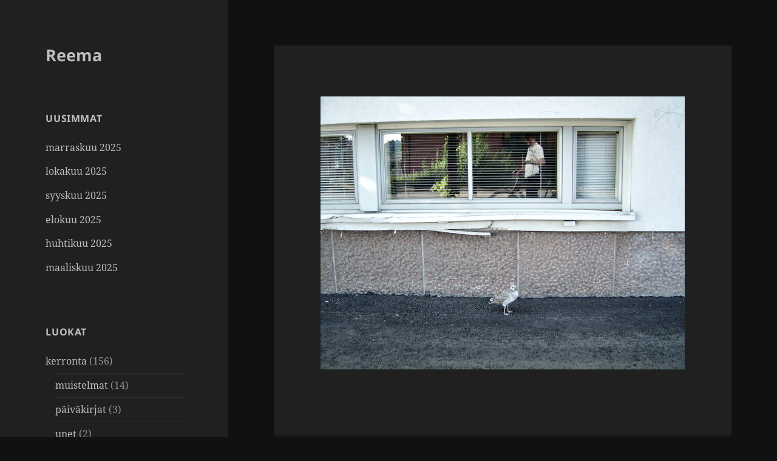

--- FILE ---
content_type: text/css
request_url: https://reema.fi/wp-content/themes/reema/style.css?ver=1.0.0
body_size: 1545
content:
/*
 Theme Name:   Reema
 Description:  Just another Twenty Fifteen Child Theme
 Author:       Janne Uusitalo
 Author URI:   http://reema.fi
 Template:     twentyfifteen
 Version:      1.0.0
 License:      GNU General Public License v2 or later
 License URI:  http://www.gnu.org/licenses/gpl-2.0.html
 Text Domain:  twenty-seventeen-child
*/
.Annual_Archive_Widget ul {
  list-style: outside none none;
}

.Annual_Archive_Widget li {
  padding: 0.4583em 0;
  border-top: 1px solid rgba(51, 51, 51, 0.1);
}

.Annual_Archive_Widget li:first-child {
  padding-top: 0;
  border-top: 0;
}

a.rotten::after {
  content: '\2020';
  vertical-align: super;
  font-size: 50%;
}

.archive .format-aside .entry-title,
.archive .format-gallery .entry-title,
.archive .format-image .entry-title,
.archive .format-video .entry-title,
.home .format-aside .entry-title,
.home .format-gallery .entry-title,
.home .format-image .entry-title,
.home .format-video .entry-title,
.single .format-aside .entry-title,
.single .format-gallery .entry-title,
.single .format-image .entry-title,
.single .format-video .entry-title {
  display: none;
}

.entry-content ul {
  margin-left: 1.6em;
}

blockquote {
  hyphens: inherit;
}

.cat-links {
  white-space: nowrap;
}

.location {
  margin-right: 1em;
}

.location::before {
  content: '\2690';
  margin-right: 4px;
  position: relative;
}

.origin {
  margin-right: 1em;
}

.origin::before {
  content: '\2672';
  margin-right: 4px;
  position: relative;
}

blockquote {
  margin-left: 0;
  padding-left 0.8em;
  hyphens: auto;
}